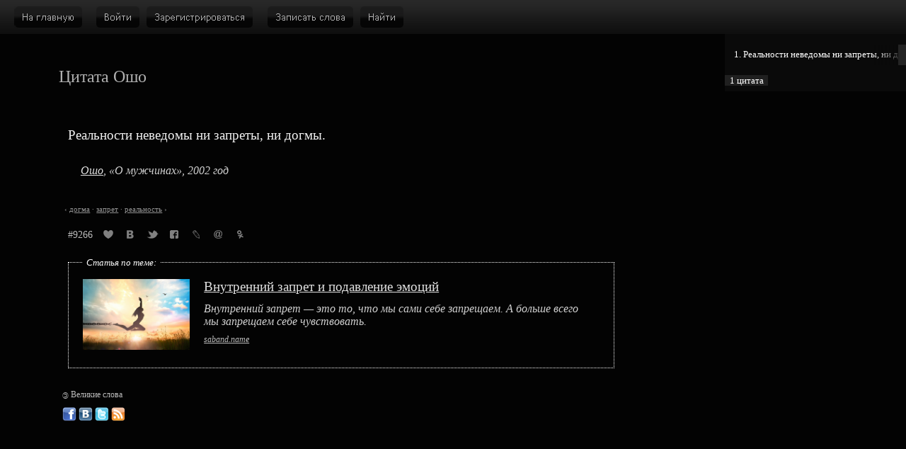

--- FILE ---
content_type: text/html; charset=UTF-8
request_url: https://greatwords.ru/quote/9266/
body_size: 5054
content:
<!DOCTYPE html PUBLIC "-//W3C//DTD XHTML 1.0 Strict//EN" "http://www.w3.org/TR/xhtml1/DTD/xhtml1-strict.dtd">
<html xmlns="http://www.w3.org/1999/xhtml">
<head>
<meta http-equiv="Content-Type" content="text/html; charset=utf-8" />
<link id="style-link" rel="stylesheet" type="text/css" href="/styles/style.css?update1528468726" />
<link rel="shortcut icon" type="image/vnd.microsoft.icon" href="/favicon.ico" />
<link id="rss-link" rel="alternate" type="application/rss+xml" title="Великие слова" href="/rss/" />
<script type="text/javascript" src="/JsHttpRequest/JsHttpRequest.js"></script>
<script type="text/javascript" src="/scripts/scripts.js?update1523927340"></script>
<title>Реальности неведомы ни запреты, ни догмы. (Ошо) — цитаты, афоризмы, высказывания / Великие слова</title>
<meta name="keywords" content="догма, запрет, реальность, цитаты, афоризмы, высказывания">
<meta name="description" content="Реальности неведомы ни запреты, ни догмы. Ошо. Великие слова.">
<meta property="og:image" content="http://greatwords.ru/images/greatwords.png" />
<meta name='yandex-verification' content='6fbc84bd9c3a80d8' />
<link rel="apple-touch-icon" href="/images/touch-icon.png" />
<script type="text/javascript">

  var _gaq = _gaq || [];
  _gaq.push(['_setAccount', 'UA-8064324-1']);
  _gaq.push(['_trackPageview']);

  (function() {
    var ga = document.createElement('script'); ga.type = 'text/javascript'; ga.async = true;
    ga.src = ('https:' == document.location.protocol ? 'https://ssl' : 'http://www') + '.google-analytics.com/ga.js';
    var s = document.getElementsByTagName('script')[0]; s.parentNode.insertBefore(ga, s);
  })();

</script>
</head>
<body onload="touchInit();">
<img src="/images/greatwords.png" alt="Великие слова" class="illustration-image" />
<!-- Yandex.Metrika counter -->
<script type="text/javascript" >
    (function (d, w, c) {
        (w[c] = w[c] || []).push(function() {
            try {
                w.yaCounter31215341 = new Ya.Metrika({
                    id:31215341,
                    clickmap:true,
                    trackLinks:true,
                    accurateTrackBounce:true,
                    trackHash:true
                });
            } catch(e) { }
        });

        var n = d.getElementsByTagName("script")[0],
            s = d.createElement("script"),
            f = function () { n.parentNode.insertBefore(s, n); };
        s.type = "text/javascript";
        s.async = true;
        s.src = "https://cdn.jsdelivr.net/npm/yandex-metrica-watch/watch.js";

        if (w.opera == "[object Opera]") {
            d.addEventListener("DOMContentLoaded", f, false);
        } else { f(); }
    })(document, window, "yandex_metrika_callbacks");
</script>
<noscript><div><img src="https://mc.yandex.ru/watch/31215341" style="position:absolute; left:-9999px;" alt="" /></div></noscript>
<!-- /Yandex.Metrika counter -->
<div id="fb-root"></div>
<script>(function(d, s, id) {
  var js, fjs = d.getElementsByTagName(s)[0];
  if (d.getElementById(id)) return;
  js = d.createElement(s); js.id = id;
  js.src = "//connect.facebook.net/ru_RU/all.js#xfbml=1";
  fjs.parentNode.insertBefore(js, fjs);
}(document, 'script', 'facebook-jssdk'));</script>
<noscript><div class="loosers">Включите поддержку JavaScript в вашем браузере, чтобы воспользоваться всеми функциями сайта.</div></noscript><div id="load" class="loading"><img id="img-load" src="/images/loading.gif" alt="Идет загрузка…" /></div><div id="fog"></div><div class="errors" id="errors"></div>
<div class="done" id="fdone"></div><div class="header" id="header">

    <div class="nouser buttons" id="buttons">
 	<a href="/" class="button" id="index-button"><img src="/images/buttons.png" alt="На главную" /></a>
<a href="#" onclick="return showAuthorizationForm();" class="button" id="auth-button"><img src="/images/buttons.png" alt="Войти" /></a>
<a href="/#registration" onclick="return showContentByMenuItem('registration');" class="button" id="reg-button"><img src="/images/buttons.png" alt="Зарегистрироваться" /></a>
<a href="/write/" onclick="return showContentByMenuItem('write');" class="button" id="write-button"><img src="/images/buttons.png" alt="Записать слова" /></a>
<a href="/#search" onclick="return showContentByMenuItem('search');" class="button" id="search-button"><img src="/images/buttons.png" alt="Поиск" /></a>    </div>
    <div class="pult" id="pult" >


    </div>

</div><div class="contentheader" id="contentheader">
<h1 class="pageheader">Цитата Ошо</h1>
</div>
<div class="content" id="content">
<script type="text/javascript">sclear();</script>
<p class="greatwords" id="quote-p">Реальности неведомы ни запреты, ни догмы.</p>
<h2 class="information" id="info-p"><a href="/a/osho.html">Ошо</a>, «О мужчинах», 2002 год</h2>
<p class="author-info" id="author-info">Чандра Мохан Джеин (11 декабря 1931&nbsp;— 19 января 1990), с начала семидесятых более известен как Бхагван Шри Раджниш и позднее как Ошо&nbsp;— известный гуру и мистик, создатель собственного учения. Учение Ошо является универсальным. Оно отвергает тематическое деление и охватывает широкий круг вопросов&nbsp;— от поиска человеком смысла жизни до самых насущных современных социальных и политических проблем. Книги Ошо не написаны на бумаге&nbsp;— они представляют собой аудио- и видеозаписи устных обращений к слушателям со всего мира, сделанные за тридцать пять лет. В лондонском издании «Sunday Times» Ошо был назван «одним из тысячи создателей двадцатого века», а американский писатель Том Роббинс охарактеризовал его как «самого опасного человека со времен Иисуса Христа». Сам Ошо о своей работе сказал, что он помогает создать условия для рождения человека нового типа. Ошо часто называл такого человека «Зорба-Будда»: он способен наслаждаться как земными радостями, подобно греку Зорбе, так и тихой безмятежностью Гаутамы Будды. Во всех аспектах учения Ошо присутствует идея, охватывающая как вечную мудрость Востока, так и высший потенциал Западной науки и технологии. Ошо также известен своим революционным вкладом в науку внутренней трансформации. Его подход к медитации не исключает быстрый темп современной жизни. Путешествовать вместе с Ошо не значит удалиться в горы, вести аскетическую жизнь и отдалиться от мирской суеты. Напротив, это значит полностью посвятить себя задаче пробуждения через разнообразные техники медитации, исцеления тела и психологической терапии, смех, игру и здоровое сочетание творчества и физического труда и привнести всё это в каждый день вашей жизни.</p>
<script type="text/javascript">authorInfo();</script>
<div class="quotetags"><span class="hlaquo">&lsaquo;</span>

<h3 class="keyword"><a href="/t/dogma.html">догма</a></h3> &middot; 
<h3 class="keyword"><a href="/t/zapret.html">запрет</a></h3> &middot; 
<h3 class="keyword"><a href="/t/realnost.html">реальность</a></h3> &rsaquo;</div><div id="share-div">
    <a href="/quote/9266/" title="Прямая ссылка" class="no-underline">#9266</a>
            <a id="favorites-link" href="#" onclick="return toFavoritesNoUser();" class="share" title="Добавить в избранное"></a>
        <noindex>
        <a rel="nofollow" target="_blank" href="http://vkontakte.ru/share.php?url=http://greatwords.ru/quote/9266/" class="share" id="share-vkontakte" title="Поделиться ВКонтакте"></a>
        <a rel="nofollow" target="_blank" href="http://twitter.com/home?status=Реальности неведомы ни запреты, ни догмы. http://greatwords.ru/quote/9266" class="share" id="share-twitter" title="Поделиться в Твиттере"></a>
        <a rel="nofollow" target="_blank" href="http://www.facebook.com/sharer.php?u=http://greatwords.ru/quote/9266/" class="share" id="share-facebook" title="Поделиться в Фейсбуке"></a>
        <a rel="nofollow" target="_blank" href="http://www.livejournal.com/update.bml?subject=Великие слова&event=Реальности неведомы ни запреты, ни догмы. Ошо, «О мужчинах». http://greatwords.ru/quote/9266/" class="share" id="share-livejournal" title="Поделиться в ЖЖ"></a>
        <a rel="nofollow" target="_blank" href="http://connect.mail.ru/share?share_url=http://greatwords.ru/quote/9266" class="share" id="share-mail" title="Поделиться в Моём Мире"></a>
        <a rel="nofollow" target="_blank" href="http://www.odnoklassniki.ru/dk?st.cmd=addShare&st.s=1&st._surl=http://greatwords.ru/quote/9266&st.comments=Реальности неведомы ни запреты, ни догмы." class="share" id="share-odnoklassniki" title="Поделиться в Одноклассниках"></a>
    </noindex>
</div>

</div>


	<fieldset class="look-more">
	<legend>Статья по теме:</legend>
	<a href="https://saband.name/self-imposed-prohibition/"><img src="/images/emo.jpg" alt="Внутренний запрет и подавление эмоций" align="left" class="article-image" /></a>
	<a href="https://saband.name/self-imposed-prohibition/" class="article-title">Внутренний запрет и&nbsp;подавление эмоций</a>
	<a href="https://saband.name/self-imposed-prohibition/" class="article-info">Внутренний запрет&nbsp;— это&nbsp;то, что мы&nbsp;сами себе запрещаем. А&nbsp;больше всего мы&nbsp;запрещаем себе чувствовать.</a>
	<a href="https://saband.name/self-imposed-prohibition/" class="siteurl">saband.name</a>
	</fieldset>


    <div class="player" id="player">

        <div class="playlist" id="playlist">

            <div class="playlist-feather"></div>

            <div class="playlist-scroll">
                <div class="playlist-scroll-body" id="scroll" style="margin-top: 0px;" onmousedown="setCanDrag();"></div>
            </div>

            <div class="playlist-body" id="playlist-body">

                        <div id="pquote-9266" class="playlist-item playing"><span>1. Реальности неведомы ни запреты, ни догмы.</span></div>
          
        </div>
        </div>
                <div class="playlist-additional" id="playlist-additional"><span>1&nbsp;цитата</span>                                </div>
                    </div>
        <div class="authorization" id="auth-form" style="display: none;">
    <form action="#" method="post" onsubmit="return doAuthorization();">
    	<h3>Логин</h3>
        <div><input type="text" id="auth-login" size="32" class="font14" /></div>

        <h3>Пароль</h3>
        <div><input type="password" id="auth-password" size="32" class="font14 block" /></div>

        <div><input type="submit" id="auth-submit" value="Войти" class="submit" /></div>

        <div class="vspace"><a href="#" onclick="return showResetForm();">Восстановить пароль</a></div>
	</form>
    </div>
    <div class="authorization" id="reset-form" style="display: none;">
    <form action="#" method="post" onsubmit="return doResetPassword();">
    	<h3>Логин</h3>
        <div><input type="text" id="reset-login" size="32" class="font14" /></div>

        <h3>Или почта</h3>
        <div><input type="text" id="reset-email" size="32" class="font14 block" /></div>

        <div><input type="submit" id="reset-submit" value="Восстановить" class="submit" /></div>

        <div class="vspace"><a href="#" onclick="return showAuthorizationForm();">Войти</a></div>
	</form>
    </div>
<script type="text/javascript">clear('');</script>


<div class="footerlink">
<div style="margin-bottom: 10px;"><!--[if lte IE 8]><span style="filter: progid:DXImageTransform.Microsoft.BasicImage(rotation=2); display: inline-block;"><![endif]--><span style="-webkit-transform: rotate(180deg); -moz-transform: rotate(180deg); -o-transform: rotate(180deg); -khtml-transform: rotate(180deg); -ms-transform: rotate(180deg); transform: rotate(180deg); display: inline-block;">©</span><!--[if lte IE 8]></span><![endif]--> Великие слова</div>
<noindex>
<a href="http://facebook.com/greatwords.ru" rel="nofollow" title="Великие слова в Фейсбуке" class="footer-icon facebook-icon">Великие слова в Фейсбуке</a>
<a href="http://vk.com/greatwords_ru" rel="nofollow" title="Великие слова ВКонтакте" class="footer-icon vk-icon">Великие слова ВКонтакте</a>
<a href="http://twitter.com/greatwords" rel="nofollow" title="Великие слова в Твиттере" class="footer-icon twitter-icon">Великие слова в Твиттере</a>
<a href="/rss/" title="Великие слова: RSS" class="footer-icon rss-icon">Великие слова: RSS</a>
</noindex>
</div>
<input type="hidden" id="getpage" value="quote" />
<!--
АИТ
ВЮО
ОНЯ
-->
</body>
</html>

--- FILE ---
content_type: text/css
request_url: https://greatwords.ru/styles/style.css?update1528468726
body_size: 4707
content:
@charset "utf-8";
/* CSS Document */



/********* Nulling *********/

* {
	outline: none;
}

html {
	/*min-width: 1000px;*/ _width: expression(document.body.clientWidth > 1000 ? '100%' : '1000px');
	overflow: auto;
}

body {
	width: 100%; height: 100%;
	overflow-x: hidden;
	font-size: 12pt; font-family: Georgia;
	color: #fff;
	background: #030303;
    width: auto; /*min-width: 1000px;*/
	padding: 0;
}

html, body, ul, ol, li, dl, dt, dd, p, h1, h2, h3, h4, h5, h6, blockquote, form, fieldset, legend, table, td, th {
	margin: 0; padding: 0;
}

input[type="text"], input[type="password"], textarea {
	border-width: 1px;
}

a {
	text-decoration: underline;
}

img {
	border-width: 0;
	vertical-align: baseline;
}

ol, ul {
	margin: 0 0 1em 1em;
}

ol li {
	margin: 0 0 0 1.5em;
}

ul li {
	list-style-type: none;
}



/*********** Clouds ***********/

.p8 {font-size: 7pt; color: #747474 !important;}
.p9 {font-size: 8pt; color: #787878 !important;}
.p10 {font-size: 9pt; color: #7c7c7c !important;}
.p11 {font-size: 10pt; color: #808080 !important;}
.p12 {font-size: 11pt; color: #848484 !important;}
.p13 {font-size: 12pt; color: #888888 !important;}
.p14 {font-size: 13pt; color: #8c8c8c !important;}
.p15 {font-size: 14pt; color: #909090 !important;}
.p16 {font-size: 15pt; color: #949494 !important;}
.p17 {font-size: 16pt; color: #989898 !important;}
.p18 {font-size: 17pt; color: #9c9c9c !important;}
.p19 {font-size: 18pt; color: #a0a0a0 !important;}
.p20 {font-size: 19pt; color: #a4a4a4 !important;}
.p21 {font-size: 20pt; color: #a8a8a8 !important;}
.p22 {font-size: 21pt; color: #acacac !important;}
.p23 {font-size: 22pt; color: #b0b0b0 !important;}
.p24 {font-size: 23pt; color: #b4b4b4 !important;}
.p25 {font-size: 24pt; color: #b8b8b8 !important;}
.p26 {font-size: 25pt; color: #bcbcbc !important;}
.p27 {font-size: 26pt; color: #c0c0c0 !important;}
.p28 {font-size: 27pt; color: #c4c4c4 !important;}
.p29 {font-size: 28pt; color: #c8c8c8 !important;}
.p30 {font-size: 29pt; color: #cccccc !important;}
.p31 {font-size: 30pt; color: #d0d0d0 !important;}
.p32 {font-size: 31pt; color: #d4d4d4 !important;}
.p33 {font-size: 32pt; color: #d8d8d8 !important;}
.p34 {font-size: 33pt; color: #dcdcdc !important;}
.p35 {font-size: 34pt; color: #e0e0e0 !important;}
.p36 {font-size: 35pt; color: #e4e4e4 !important;}



/*********** GW ***********/

.greatwords {
	margin: 40pt 0 16pt 0;
	font-size: 14pt;
	line-height: 21pt;
	color: #f0f0f0;
	max-width: 90%;
}

.verse {
	margin-left: 36pt;
}

.information {
    font-weight: 100;
	margin: 0 0 15pt 0;
	font-size: 12pt; font-style: italic;
	line-height: 21pt;
    padding: 0 0 0 2%;
    color: #d0d0d0;
}

.quotetags {
	margin: 22pt 0 12pt 0;
	font-size: 8pt;
	line-height: 18pt;
	color: #909090;
}

.quotemenu {
	margin: 0 0 8pt 0;
	font-size: 9pt;
	line-height: 18pt;
	color: #909090;
}

.quotemenu input {
	width: 12pc;
	font-size: 8pt;
/*	line-height: 18pt; */
}



/********* Headers *********/

.quotesby {
    font-weight: 100;
	margin: 43pt 0 21pt 0;
	font-size: 24pt;
	line-height: 24pt;
/*	word-spacing: 0.5em; */
/*	letter-spacing: 0.5em;
	text-transform: uppercase;*/
	color: #f0f0f0;
}

.pageheader {
    font-weight: 100;
	margin: 33pt 0 0 0;
	font-size: 18pt;
	line-height: 24pt;
	color: #b0b0b0;
}

.contentheader {
    padding: 0px 0px 0px 6.5%;
}

.ctrl {
   cursor:pointer;
   border-bottom: 1px solid #BBB;
   color: #BBB;
}
.ctrl:hover {
  color: #FFF;
  border-bottom: 1px solid #FFF;
}

h2.x {
    font-weight: 100;
	margin: 22pt 0 12pt 0;
	font-size: 14pt;
	line-height: 18pt;
}

h2.first {
    font-weight: 100;
	margin: 84pt 0 7pt 0;
	font-size: 14pt;
}

h3 {
    font-weight: 100;
	margin: 18pt 0 6pt 0;
	font-size: 12pt;
}




/********* Divs, boxes *********/

.authorization {
	padding: 0pt 9pt;
	position: absolute;
	left: 0%; top: 48px;
	font-size: 14pt;
	display: none;
	background: #101010;
	z-index: 100;
}

.header {
	width: 100%; height: 48px;
	overflow: hidden;
	background: url(/images/bg_header.png) repeat-x;
}

.buttons {
	width: 750px; height: 48px;
	position: absolute;
	top: 9px; left: 0px;
}

.content {
	padding: 0 0 0 7.5%;
	width: 70%; overflow: hidden;
}

.player {
	width: 20%;
	position: absolute;
	z-index: 10;
	top: 48px; right: 0; bottom: 27.5pt;
	border-top: 11pt solid #0a0a0a;
}

.playlist {
	background: #0a0a0a;
	width: 100%;
	overflow: hidden;
	max-height: 100%;
	position: relative;
}

noindex:-o-prefocus,.playlist {
	height: 100%;
	position: relative;
}

.playlist-body {
	width: 100%;
	/* width: 250px !important; */
	overflow: hidden;
}

.playlist-additional {
	display: block;
	font-size: 10pt;
	line-height: 10pt;
	width: 100%; height: 10pt;
	background: #0a0a0a;
	padding: 11.5pt 0 6pt 0;
}

.playlist-footer {
	display: block;
	font-size: 7pt;
	width: 95%; height: 7pt;
	background: #000000;
    color: #606060;
	padding: 0 0 8pt 5pt;
}

.playlist-footer a:link {
    color: #505050;
}
.playlist-footer a:visited {
    color: #505050;
}


.playlist-feather {
	width: 50px; height: 100%;
	position: absolute;
	z-index: 50;
	top: 0; right: 0;
	background: url(/images/playlist_feather.png) repeat-y; _background: none;
}

.playlist-scroll {
	background-color: #242424;
	width: 8.25pt;
	position: absolute;
	z-index: 100;
	top: 0; right: 0; bottom: 0;
}

.playlist-scroll div + img {
	width: 8.25pt; height: 8.25pt;
	position: absolute;
	top: 0;
}

.playlist-scroll img + img {
	width: 8.25pt; height: 8.25pt;
	position: absolute;
	bottom: 0;
}

.playlist-scroll-body {
	margin: 0 auto;
	width: 100%;
	background-color: #484848;
	height: 5%;
	margin-top: 10%;
}

.playlist-scroll-body:active {
	background-color: #606060;
}

.playlist-additional span {
	padding: 0 0.5em;
	background: #202020;
}

.playlist-additional .disabled {
	cursor: default;
	color: #303030 !important;
	background: #101010 !important;
}

.pult  {
	width: 20%;
    height: 30px;
	position: absolute;
	top: 9px; right: 0;
    min-width: 100px;
    overflow: hidden;
}
#pult-next, #pult-previous {
  display: block;
  float:left;
  margin: 0 0 0 13px;
  width: 30px;
  height:30px;
  background-image: url('/images/pult.png');
}
span#pult-previous{
  background-position:0 -30px;
}
span#pult-next {
  background-position:-30px -30px;
}
a#pult-previous{
  background-position:0 0;
}
a#pult-next {
  background-position:-30px 0;
}

#donate {
  float:right;
  height:30px;
  width: 150px;
  margin-right: 8px;
  background-image: url(/images/buttons.png);
  background-position: -721px 0;
}
#donate:hover {
  background-position: -721px -30px;
}
#donate.active {
  background-position: -721px -60px;
}
.right-bar {
	margin: 40pt 0 0 0;
	width: 20%;
	position: absolute;
	left: 80%; top: 48px;
}

.button-bar:link, .button-bar:visited, .button-bar-down:link, .button-bar-down:visited {
	padding: 9pt 0 7pt 18pt;
	font-size: 10pt;
	line-height: 10pt;
	display: block;
	text-decoration: none;
	color: #f0f0f0;
	background: url(/images/buttons-bar.png) repeat-x 0 0;
	} .button-bar:hover, .button-bar-down:hover {
	color: #fff;
	background: url(/images/buttons-bar.png) repeat-x 0 -72px;
	} .button-bar:active, .button-bar-down:hover {
	color: #a0a0a0;
	background: url(/images/buttons-bar.png) repeat-x 0 -144px;
}

.button-bar {
	margin: 0 0 1pt 0;
}

.button-bar-down {
	margin: 1pt 0 0 0;
}

.in-right-bar {
	padding: 1em 12.5%;
	background: #101010;
	_width: 85%;
}

.nomargin {
	margin-top: 0em !important;
	margin-bottom: 0em !important;
}

.right-bar p {
	margin: 18pt 0;
	font-size: 10pt;
	line-height: 18pt;
}

.right-bar a span {
	color: #dd0;
	text-decoration: underline;
	} a:hover span {
	color: #ff0;
}

.tags {
	margin-bottom: 36pt;
	line-height: 12pt;
	font-size: 8pt;
	word-spacing: 0pt;
}



/* Links */

a:link, a:visited, a:active {
	color: #bbb;
}
a:hover {
    color: #fff;
}

.buttons a {
	height: 30px;
	display: block;
	overflow: hidden;
	position: absolute;
	top: 0px;
	text-decoration: none !important;
}

.buttons img {
	position: relative;
}

a.button:link img, a.button:visited img {
	top: -0px;
	} a.button:hover img {
	top: -30px;
	} a.button:active img {
	top: -60px;
}

a.button-active img {
	top: -60px;
}

a.button-pushed img {
	top: -90px;
}

.loosers a:link, .loosers a:visited, .loosers a:active {
	color: #000;
	} .loosers a:hover {
	color: #303030;
}

.information a:link, .information a:visited, .information a:active {
	color: #e0e0e0;
	} .information a:hover {
	color: #fff;
}

.playlist-item a:link, .playlist-item a:visited {
	margin: 4pt 0; padding: 0 0 0 1em;
	display: block;
	font-size: 10pt;
	line-height: 14pt;
	white-space: nowrap;
	text-decoration: none;
	color: #606060;
	} .playlist-item a:hover {
	color: #202020;
	background: #a0a0a0;
	} .playlist-item a:active {
	color: #202020;
	background: #909090;
}

.playing span {
	margin: 4pt 0; padding: 0 0 0 1em;
	display: block;
	font-size: 10pt;
	line-height: 14pt;
	white-space: nowrap;
	text-decoration: none;
	color: #fff;
}

.playlist-additional a:link, .playlist-additional a:visited, .playlist-additional a:active {
	padding: 0 0.5em;
	text-decoration: none;
	color: #606060;
	background: #202020;
	} .playlist-additional a:hover {
	color: #202020;
	background: #a0a0a0;
	} .playlist-additional a:active {
	color: #202020;
	background: #909090;
}

.tags a:link, .tags a:visited, .tags a:active {
	margin: 0 8pt 0 0;
	text-decoration: none !important;
	white-space: nowrap;
	} .tags a:hover {
	color: #fff !important;
}

.quotetags a:link, .quotetags a:visited, .quotetags a:active {
	color: #909090;
	} .quotetags a:hover {
	color: #60ff60;
}

.quotemenu a:link, .quotemenu a:visited, .quotemenu a:active {
	color: #909090;
	} .quotemenu a:hover {
	color: #ff6060;
}



/*********** System ***********/

.denied div {
	margin: -1.5em 0 0 0; padding: 1em;
	width: 40%;
	position: fixed;
	top: 50%; left: 30%;
	font-size: 12pt;
	text-align: center;
	color: #000;
	background: #f00;
}

.denied {
	width: 100%; height: 100%;
	position: fixed; _position: absolute;
	top: 0%; left: 0%;
	display: none;
	z-index: 1000;
	cursor: wait;
}

.done {
	padding: 1em;
	width: 15%;
	position: fixed;
	bottom: 50%; left: 85%;
	display: none;
	z-index: 1000;
	color: #000;
	background: #88f;
}

.loosers {
	margin: 0.5em 0 0 0; padding: 0.5em 2.5%;
	width: 95%;
	position: absolute;
	top: 48px; left: 0;
	display: block;
	z-index: 0.5;
	color: #000;
	background: #888;
}

.errors {
	padding: 1em;
	width: 15%;
	position: fixed;
	bottom: 50%; left: 85%;
	display: none;
	z-index: 1000;
	color: #000;
	background: #f00;
}

.message {
	margin: 0 0 18pt 0; padding: 12pt 18pt;
	font-size: 12pt;
	line-height: 18pt;
	background: #150000;
}

.loading {
	width: 100%; height: 100%;
	position: fixed;
	top: 0%; left: 0%;
	display: none;
	z-index: 1000;
	cursor: wait;
}

.loading img {
	position: absolute;
	top: 90%; left: 90%;
}



/********* My own style *********/

/* Align */

.acenter {text-align: center;}
.aleft {text-align: left;}
.aright {text-align: right;}
.left {float: left;}
.right {float: right;}

/* Block */

.block {display: block;}
.clear {height: 1px; clear: both;}
.hidden {display: none;}
.inline {display: inline;}
.overflow-hidden {overflow: hidden;}

/* Font */

.ddd {color: #ddd;}
.font10 {font-size: 10pt;}
.font14 {font-size: 14pt;}
.font68 {font-size: 68%;}
.silver {color: silver;}
.smallcaps {font-variant: small-caps; text-transform: lowercase;}

/* Margin */

.tgap {margin-top: 2em !important;}
.trgap {margin-top: 36pt !important;}
.rgap {margin-right: 2em !important;}
.bgap {margin-bottom: 2em !important;}
.brgap {margin-bottom: 36pt !important;}
.lgap {margin-left: 2em !important;}
.vgap {margin-top: 2em !important; margin-bottom: 2em !important;}
.hgap {margin-left: 2em !important; margin-right: 2em !important;}

.tspace {margin-top: 1em !important;}
.trspace {margin-top: 18pt !important;}
.rspace {margin-right: 1em !important;}
.bspace {margin-bottom: 1em !important;}
.brspace {margin-bottom: 18pt !important;}
.lspace {margin-left: 1em !important;}
.vspace {margin-top: 1em !important; margin-bottom: 1em !important;}
.hspace {margin-left: 1em !important; margin-right: 1em !important;}

.tmargin {margin-top: 0.5em !important;}
.rmargin {margin-right: 0.5em !important;}
.bmargin {margin-bottom: 0.5em !important;}
.lmargin {margin-left: 0.5em !important;}
.vmargin {margin-top: 0.5em !important; margin-bottom: 0.5em !important;}
.hmargin {margin-left: 0.5em !important; margin-right: 0.5em !important;}

/* Other */

.correct {border: 1px solid #00ff0d;}
.incorrect {border: 1px solid #ff000d;}

/* Text */

.nowrap {white-space: nowrap;}

/* Width */

.ten {width: 10%;}
.fiveteen {width: 15%;}
.fifth {width: 20%;}
.fourtyseven, .half {width: 47.5%;}
.thirty {width: 30%;}
.fourty {width: 40%;}
.fifty {width: 50%;}
.eighty {width: 80%;}
.max {width: 100%;}



/ *** TRASH ***/

.playlist-zero {
	display: inline;
}

span.sbrace {margin-right: 0.5em}
span.hbrace {margin-left: -0.5em}

span.slaquo {margin-right: 0.44em}
span.hlaquo {margin-left: -0.44em}
span.slaquo-s {margin-right: 0.7em}
span.hlaquo-s {margin-left: -0.7em}
span.slaquo-b {margin-left: 0.85em}
span.hlaquo-b {margin-left: -0.85em}

span.sbdquo {margin-right: 0.4em}
span.hbdquo {margin-left: -0.4em}
span.sbdquo-s {margin-right: 0.35em}
span.hbdquo-s {margin-left: -0.35em}

span.squot {margin-right: 0.32em}
span.hquot {margin-left: -0.32em}

span.sowc {margin-right: 0.04em}
span.howc {margin-left: -0.04em}

span.sowcr {margin-right: 0.05em}
span.howcr {margin-left: -0.05em}

#registration-form, #write-form, #search-form {
	margin: 36pt 0;
}

.font12rythm18 {
	font-size: 12pt;
}

.submit {
	margin-top: 18pt; padding: 2pt;
	font-size: 14pt;
	line-height: 14pt;
	display: block;
}

#search-form .submit {
	margin-top: 18pt; padding: 2pt;
	font-size: 14pt;
	line-height: 14pt;
	display: inline;
}

#index-button {width: 96px; left: 20px;}
#auth-button {width: 61px; left: 136px;}
#logout-button {width: 62px; left: 136px;}
#reg-button {width: 150px; left: 207px;}
#my-button {width: 138px; left: 208px;}
#favorites-button {width: 91px; left: 356px;}

.user #write-button {width: 121px; left: 467px;}
.user #search-button {width: 61px; left: 598px;}
.nouser #write-button {width: 121px; left: 378px;}
.nouser #search-button {width: 61px; left: 509px;}

#index-button img {left: -721px;}
#reg-button img {left: -37px;}
#auth-button img {left: -187px;}
#favorites-button img {left: -248px;}
#my-button img {left: -339px;}
#logout-button img {left: -477px;}
#write-button img {left: -539px;}
#search-button img {left: -660px;}

.searchresults {
	margin: 0 0 36pt 0;
}

.searchresults p {
	margin: 18pt 0;
	font-size: 12pt;
	line-height: 18pt;
}

.null, .button {
	/* empty */
}

.panelcontent {
	padding: 0 5%;
	width: 90%; overflow: hidden;
}

.searchresults p {
	margin-bottom: 0 !important;
}

a.rss:link, a.rss:visited, a.rss:active {
	color: #dd0;
	background: #202020;
	text-transform: lowercase;
	font-variant: small-caps;
	} a.rss:hover {
	color: #ff0;
}

/* stats */

ul.sites li {
	margin: 3pt 0;
	width: 30%;
	float: left;
}

.poll-item {
    clear:both;
    float:left;
    margin-bottom:30px;
    width:100%;
}

.poll-item dl {
    margin:0;
    padding:0;
}

.poll dl {
    clear:both;
    float:left;
    width:100%;
}

.poll dl dt {
    float:left;
    font-size:97.6%;
    margin-left:-20px;
    text-align:right;
    width:12%;
}

.poll dl dd {
    float:left;
    margin-left:20px;
    width:87%;
}

.keyword {
    display:inline;
    font-weight: 100;
    font-size: 8pt;
	line-height: 18pt;
	color: #909090;
}

.adsense {
    padding: 0 0 0 7.5%;
    margin-top: 21pt;
	width: 70%;
    font-size: 14px;
    color: #B0B0B0;
}

#hide-ads {
    margin-left: 15px;
    text-decoration: none;
    border-bottom: 1px dotted #e0e0e0;
    font-size: 12px;
}


.smart {
  font-size: 10px;
  color: #666;
  padding: 15px 0px 0px 7.5%;
  width: 70%;
}

.smart a {
  color: #666;
}

.footerlink {
  margin: 30px 0 25px 6.9%;
  width: 70%;
  font-size: 9pt;
  color: #BBB;
}

.illustration-image {
    position: absolute;
    top: -99999px;
}

.footer-icon {
    display: block;
    float: left;
    background-repeat: no-repeat;
    overflow: hidden;
    text-indent: -9999px;
    width: 20px;
    height: 20px;
    margin: 0 3px 21px 0;
}

.facebook-icon {
    background-image: url('/images/facebook.png');
}

.vk-icon {
    background-image: url('/images/vk.png');
}

.twitter-icon {
    background-image: url('/images/twitter.png');
}

.api-icon {
    background-image: url('/images/api.png');
}

.rss-icon {
    background-image: url('/images/rss.png');
}

.author-info {
    font-size: 10pt;
    color: #909090;
    margin: 0 0 0 15pt;
    width: 95%;
}

.on-keyboard {
    float: left;
    padding: 5px 0px 5px 13px;
    font-size: 9pt;
    font-style: italic;
    color: #909090;
}

.touch-available {
    padding: 0 0 0 7.5%;
    margin-top: 10pt;
    margin-bottom: 0;
	width: 70%;
    font-style: italic;
    color: #b0b0b0;
    font-size: 11pt;  
}

.other-quotes {
    margin: 30pt 0 16pt 0;
	font-size: 8pt;
	line-height: 21pt;
	color: #707070;
	max-width: 56pc;
    padding: 0 0 0 7.5%;
    width: 70%;
}

.other-quotes p {
    line-height: normal;
    margin: 3pt 0 0 3pt;
}

.other-quotes-h {
    font-size: 11pt;
}

.other-quotes-h i {
    font-size: 9pt;
}

.no-underline {text-decoration: none;}

.share, .share-remove {
	background-image: url('/images/share2.png');
	background-repeat: no-repeat;
	display: inline-block;
	width: 18px;
	height: 18px;
	vertical-align: -7px;
	margin-left: 9px;
	line-height: 24px;
}

.share:link, .share:visited {
	opacity: 0.50;
	} .share:hover, .share:active {
	opacity: 1;
	} .share:active {
}

.share-remove:link, .share-remove:visited, .share-remove:hover, .share-remove:active {
	opacity: 1;
}

#share-vkontakte {background-position: -36px 0px;}
#share-twitter {background-position: -0px 0px;}
#share-facebook {background-position: -18px 0px;}
#share-livejournal {background-position: -54px 0px;}
#share-mail {background-position: -72px 0px;}
#share-odnoklassniki {background-position: -90px 0px;}
#favorites-link {background-position: -108px 0px;}

#share-div {
    font-size: 14px;
}

.look-more {
	margin: 20px 0 20px 7.5%;
	border: 1px #fff dotted;
	padding: 15px 20px;
	width: 57%;
}

.look-more legend {
	padding: 0 5px;
	font-style: italic;
	font-size: 10pt;
}

.look-more a.siteurl {
	font-size: 9pt;
	font-style: italic;
	text-decoration: underline;
}

.guessthequote-icon {
	width: 100px;
	margin-right: 20px;
}

.look-more a.guessthequote-info, .look-more a.article-info {
	font-weight: 100;
	margin: 8pt 0 5pt 0;
	font-size: 12pt; font-style: italic;
	line-height: 14pt;
    color: #d0d0d0;
    text-decoration: none;
    display: block;
}

.look-more a.site-info {
	font-size: 11pt;
}

.look-more a.guessthequote, .look-more a.article-title {
	color: #e0e0e0;
	font-size: 14pt;
	text-decoration: underline;
}

.look-more a.guessthequote:hover, .look-more a.article-title:hover {
	color: #f0f0f0;
}

.article-image {
	height: 100px;
	margin-right: 20px;
	margin-bottom: 10px;
}

--- FILE ---
content_type: text/plain; charset=UTF-8
request_url: https://greatwords.ru/backend.php?JsHttpRequest=0-xml
body_size: 1337
content:
{"id":"0","js":{"ok":"1","buttons":"\n<a href=\"\/\" class=\"button\" id=\"index-button\"><img src=\"\/images\/buttons.png\" alt=\"\u041d\u0430 \u0433\u043b\u0430\u0432\u043d\u0443\u044e\" \/><\/a>\n<a href=\"\/#registration\" class=\"button\" id=\"reg-button\" onclick=\"return showContentByMenuItem('registration');\"><img src=\"\/images\/buttons.png\" alt=\"\u0417\u0430\u0440\u0435\u0433\u0438\u0441\u0442\u0440\u0438\u0440\u043e\u0432\u0430\u0442\u044c\u0441\u044f\" \/><\/a>\n<a href=\"#\" onclick=\"return showAuthorizationForm();\" class=\"button\" id=\"auth-button\"><img src=\"\/images\/buttons.png\" alt=\"\u0412\u043e\u0439\u0442\u0438\" \/><\/a>\n<a href=\"\/write\/\" class=\"button\" id=\"write-button\" onclick=\"return showContentByMenuItem('write');\"><img src=\"\/images\/buttons.png\" alt=\"\u0417\u0430\u043f\u0438\u0441\u0430\u0442\u044c \u0441\u043b\u043e\u0432\u0430\" \/><\/a>\n<a href=\"\/#search\" class=\"button\" id=\"search-button\" onclick=\"return showContentByMenuItem('search');\"><img src=\"\/images\/buttons.png\" alt=\"\u041f\u043e\u0438\u0441\u043a\" \/><\/a>\n    ","content":"<p class=\"greatwords\">\u0420\u0435\u0430\u043b\u044c\u043d\u043e\u0441\u0442\u0438 \u043d\u0435\u0432\u0435\u0434\u043e\u043c\u044b \u043d\u0438 \u0437\u0430\u043f\u0440\u0435\u0442\u044b, \u043d\u0438 \u0434\u043e\u0433\u043c\u044b.<\/p>\n<h2 class=\"information\"><a href=\"\/a\/osho.html\">\u041e\u0448\u043e<\/a>, \u00ab\u041e \u043c\u0443\u0436\u0447\u0438\u043d\u0430\u0445\u00bb, 2002 \u0433\u043e\u0434<\/h2><div class=\"quotetags\"><span class=\"hlaquo\">&lsaquo;<\/span> \n<h3 class=\"keyword\"><a href=\"\/t\/dogma.html\">\u0434\u043e\u0433\u043c\u0430<\/a><\/h3> &middot; \n<h3 class=\"keyword\"><a href=\"\/t\/zapret.html\">\u0437\u0430\u043f\u0440\u0435\u0442<\/a><\/h3> &middot; \n<h3 class=\"keyword\"><a href=\"\/t\/realnost.html\">\u0440\u0435\u0430\u043b\u044c\u043d\u043e\u0441\u0442\u044c<\/a><\/h3> &rsaquo;<\/div><div id=\"share-div\">\n    <a href=\"\/quote\/9266\/\" title=\"\u041f\u0440\u044f\u043c\u0430\u044f \u0441\u0441\u044b\u043b\u043a\u0430\" class=\"no-underline\">#9266<\/a> <a href=\"#\" onclick=\"return toFavoritesNoUser();\" class=\"share\" id=\"favorites-link\" title=\"\u0414\u043e\u0431\u0430\u0432\u0438\u0442\u044c \u0432 \u0438\u0437\u0431\u0440\u0430\u043d\u043d\u043e\u0435\"><\/a>\n    <noindex>\n        <a rel=\"nofollow\" target=\"_blank\" href=\"http:\/\/vkontakte.ru\/share.php?url=http:\/\/greatwords.ru\/quote\/9266\/\" class=\"share\" id=\"share-vkontakte\" title=\"\u041f\u043e\u0434\u0435\u043b\u0438\u0442\u044c\u0441\u044f \u0412\u041a\u043e\u043d\u0442\u0430\u043a\u0442\u0435\"><\/a>\n        <a rel=\"nofollow\" target=\"_blank\" href=\"http:\/\/twitter.com\/home?status=\u0420\u0435\u0430\u043b\u044c\u043d\u043e\u0441\u0442\u0438 \u043d\u0435\u0432\u0435\u0434\u043e\u043c\u044b \u043d\u0438 \u0437\u0430\u043f\u0440\u0435\u0442\u044b, \u043d\u0438 \u0434\u043e\u0433\u043c\u044b. http:\/\/greatwords.ru\/quote\/9266\" class=\"share\" id=\"share-twitter\" title=\"\u041f\u043e\u0434\u0435\u043b\u0438\u0442\u044c\u0441\u044f \u0432 \u0422\u0432\u0438\u0442\u0442\u0435\u0440\u0435\"><\/a>\n        <a rel=\"nofollow\" target=\"_blank\" href=\"http:\/\/www.facebook.com\/sharer.php?u=http:\/\/greatwords.ru\/quote\/9266\/\" class=\"share\" id=\"share-facebook\" title=\"\u041f\u043e\u0434\u0435\u043b\u0438\u0442\u044c\u0441\u044f \u0432 \u0424\u0435\u0439\u0441\u0431\u0443\u043a\u0435\"><\/a>\n        <a rel=\"nofollow\" target=\"_blank\" href=\"http:\/\/www.livejournal.com\/update.bml?subject=\u0412\u0435\u043b\u0438\u043a\u0438\u0435 \u0441\u043b\u043e\u0432\u0430&event=\u0420\u0435\u0430\u043b\u044c\u043d\u043e\u0441\u0442\u0438 \u043d\u0435\u0432\u0435\u0434\u043e\u043c\u044b \u043d\u0438 \u0437\u0430\u043f\u0440\u0435\u0442\u044b, \u043d\u0438 \u0434\u043e\u0433\u043c\u044b. \u041e\u0448\u043e, \u00ab\u041e \u043c\u0443\u0436\u0447\u0438\u043d\u0430\u0445\u00bb. http:\/\/greatwords.ru\/quote\/9266\/\" class=\"share\" id=\"share-livejournal\" title=\"\u041f\u043e\u0434\u0435\u043b\u0438\u0442\u044c\u0441\u044f \u0432 \u0416\u0416\"><\/a>\n        <a rel=\"nofollow\" target=\"_blank\" href=\"http:\/\/connect.mail.ru\/share?share_url=http:\/\/greatwords.ru\/quote\/9266\" class=\"share\" id=\"share-mail\" title=\"\u041f\u043e\u0434\u0435\u043b\u0438\u0442\u044c\u0441\u044f \u0432 \u041c\u043e\u0451\u043c \u041c\u0438\u0440\u0435\"><\/a>\n        <a rel=\"nofollow\" target=\"_blank\" href=\"http:\/\/www.odnoklassniki.ru\/dk?st.cmd=addShare&st.s=1&st._surl=http:\/\/greatwords.ru\/quote\/9266&st.comments=\u0420\u0435\u0430\u043b\u044c\u043d\u043e\u0441\u0442\u0438 \u043d\u0435\u0432\u0435\u0434\u043e\u043c\u044b \u043d\u0438 \u0437\u0430\u043f\u0440\u0435\u0442\u044b, \u043d\u0438 \u0434\u043e\u0433\u043c\u044b.\" class=\"share\" id=\"share-odnoklassniki\" title=\"\u041f\u043e\u0434\u0435\u043b\u0438\u0442\u044c\u0441\u044f \u0432 \u041e\u0434\u043d\u043e\u043a\u043b\u0430\u0441\u0441\u043d\u0438\u043a\u0430\u0445\"><\/a>\n    <\/noindex>\n<\/div>","player":"<div class=\"playlist\" id=\"playlist\">\n<div class=\"playlist-feather\"><\/div>\n<div class=\"playlist-scroll\"><div class=\"playlist-scroll-body\" id=\"scroll\" style=\"margin-top: 0px;\" onmousedown=\"setCanDrag();\"><\/div><\/div>\n<div class=\"playlist-body\" id=\"playlist-body\">  <div id=\"pquote-9266\" class=\"playlist-item playing\"><span>1. \u0420\u0435\u0430\u043b\u044c\u043d\u043e\u0441\u0442\u0438 \u043d\u0435\u0432\u0435\u0434\u043e\u043c\u044b \u043d\u0438 \u0437\u0430\u043f\u0440\u0435\u0442\u044b, \u043d\u0438 \u0434\u043e\u0433\u043c\u044b.<\/span><\/div><\/div><\/div><div class=\"playlist-additional\" id=\"playlist-additional\"><span>1&nbsp;\u0446\u0438\u0442\u0430\u0442\u0430<\/span><\/div>","pult":"","first_quote_id":"9266","player-height":"22","style":"\/styles\/style.css","need_update_playlist":""},"text":""}

--- FILE ---
content_type: application/javascript
request_url: https://greatwords.ru/scripts/scripts.js?update1523927340
body_size: 9141
content:
var domain = 'https://'+document.domain+'/';

function updateContent(nmup)
{
    if (document.location.href.indexOf('/rss') !== -1) {
        return;
    }

    if (noupdatecontent) {
        noupdatecontent = false;
        return;
    }

    if (document.location.href.indexOf('fb_') !== -1) {
        var fbreg = new RegExp('^'+domain+'([a-z-]+)/([a-z0-9_-]+)/(.*)$');
        if (fbreg.test(document.location.href)) {
            arr = fbreg.exec(document.location.href);
            document.location.href = '/'+arr[1]+'/'+arr[2]+'/';
            return;
        }
    }

    window.runCheckURL();

    var sureg = new RegExp('^([^#]+)(write|writed|search|registration|adv|statistics|donate)(/?)$');
    if (sureg.test(document.location.href)) {
        arr = sureg.exec(document.location.href);
        window.showContentByMenuItem(arr[2]);
        return;
    }

    var reg = new RegExp('^'+domain+'#(author|a|t|keyword|user|favorites|quote)([0-9_.-]+)(-quote)?([0-9]*)$');
    var qreg = new RegExp('^([^#]+)/(author|a|t|keyword|user|favorites|quote)/([a-z0-9_.-]+)/?(#quote)?([0-9]*)$');

    if (reg.test(document.location.href) && document.location.href != domain+'#authors' && document.location.href != domain+'#keywords') {
        var arr = reg.exec(document.location.href);
        if (arr[3] && arr[4]) {
            var anc = '#quote'+arr[4];
        } else {
            var anc = '';
        }
        document.location.href = domain + arr[1]+'/'+arr[2]+'/' + anc;
        return;
    } else if (qreg.test(document.location.href)) {
        arr = qreg.exec(document.location.href);
        window.goToItem(arr[2], arr[3], false, arr[5]);
        return;
    }

    var qdreg = new RegExp('^'+domain+'#new([0-9]*)(-quote)?([0-9]*)$');
    var qdnreg = new RegExp('^'+domain+'new/([0-9]*)/?(#quote)?([0-9]*)$');

    if (qdreg.test(document.location.href)) {
        arr = qdreg.exec(document.location.href);
        if (arr[2] && arr[3]) {
            var danc = '#quote'+arr[3];
        } else {
            var danc = '';
        }
        document.location.href = domain + 'new/' + arr[1] + danc;
        return;
    } else if (qdnreg.test(document.location.href)) {
        arr = qdnreg.exec(document.location.href);
        window.getDaily(0, arr[3], arr[1]);
        return;
    }

    var bdreg = new RegExp('^'+domain+'#popular([0-9]*)(-quote)?([0-9]*)$');
    var bdnreg = new RegExp('^'+domain+'popular/([0-9]*)/?(#quote)?([0-9]*)$');

    if (bdreg.test(document.location.href)) {
        arr = bdreg.exec(document.location.href);
        if (arr[2] && arr[3]) {
            var danc = '#quote'+arr[3];
        } else {
            var danc = '';
        }
        document.location.href = domain + 'popular/' + arr[1] + danc;
        return;
    } else if (bdnreg.test(document.location.href)) {
        arr = bdnreg.exec(document.location.href);
        window.getBest(0, arr[3], arr[1]);
        return;
    }

    var rreg = new RegExp('^'+domain+'#random$');
    var rdreg = new RegExp('^'+domain+'random/?(#quote)?([0-9]*)$');

    if ((rreg.test(document.location.href))) {
        document.location.href = domain + 'random/';
    } else if (rdreg.test(document.location.href)) {
        window.getRandom();
        return;
    }

    var reg = new RegExp('^([^#]+)#(.*)$');
	if (!reg.test(document.location.href)) {
	    var rreg = new RegExp('^'+domain+'$');
	    if (rreg.test(document.location.href)) {
	        if (!nmup) {
	            document.location.href = domain + '#';
                showContentByMenuItem('');
                return;
	        } else {
	            $('load').style.display = 'none';
	            return;
	        }
        } else {
            window.notFound();
        }
		return;
    }

	$('load').style.display = 'block';
	$('content').innerHTML = '';

	JsHttpRequest.query(
		"/backend.php",
		{ "url": (document.location.href == domain+'#keywords' || document.location.href == domain+'#authors') ? domain+'#' : document.location.href },
		function(result) {
		    $('buttons').innerHTML = result['buttons'];
			$('content').innerHTML = result['content'];
            $('content').style.display = 'block';
            $('pult').innerHTML = result['pult'];
			$('load').style.display = 'none';
            if (document.location.href != domain+'#' && document.location.href != domain+'#keywords' && document.location.href != domain+'#authors') {
                if ($('smart')) $('smart').style.display = 'none';
                if ($('playlist-footer')) $('playlist-footer').style.display = 'none';
            }
            if (document.location.href == domain+'#keywords') {
                quotesby('tags');
            } else if (document.location.href == domain+'#authors') {
                quotesby('authors');
            }
            searchreg = /#search\?q=(.*)$/;
            if (searchreg.test(document.location.href)) {
                var arr = searchreg.exec(document.location.href);
                if (arr[1]) {
                    $('query').value = unescape(arr[1]);
                    checkEnabledSearch();
                    doSearch();
                }
            }
		},
		false
	);
}

function showContentByMenuItem(menuitem)
{
    var breg = new RegExp('^'+domain+'([a-z]+)/');

    if (breg.test(document.location.href) && !menuitem) {
        document.location.href = domain;
        return false;
    }

    $('load').style.display = 'block';

    var reg = new RegExp('#'+menuitem+'$');

	if (!reg.test(document.location.href)) {
		if (menuitem)
			document.location.href = domain + '#' + menuitem;
		else
			document.location.href = domain + '#';
	}

    if ($('auth-form')) {
        $('auth-form').style.display = 'none';
    }

    window.clearPlayer();

	JsHttpRequest.query(
		"/backend.php",
		{ "go": menuitem },
		function(result) {
		    window.scroll(0, 0);
			$('buttons').innerHTML = result['buttons'];
			$('content').innerHTML = result['content'];
            $('content').style.display = 'block';
            $('pult').innerHTML = result['pult'];
            if ($('smart')) $('smart').style.display = 'none';
            if ($('playlist-footer')) $('playlist-footer').style.display = 'none';
			$('load').style.display = 'none';
            searchreg = new RegExp('#([a-z-]*)(\?q=)?(.*)$');
            if (menuitem == 'search' && searchreg.test(document.location.href)) {
                var arr = searchreg.exec(document.location.href);
                alert(arr[3]);
            }
		},
		true
	);

    window.runCheckURL();

	return false;
}

var interval;

function validateWriteQuote()
{
	if (!$('quote').value || !trim($('quote').value)) {
		$('submit').disabled = true;
	} else {
		$('submit').disabled = false;
	}
}

var errortimeout;

function checkEnabledSelectToYear()
{
	if (!$('year').value) {
		$('year-century').disabled = true;
		$('ad-bc').disabled = true;
	} else {
		var reg = new RegExp('^([0-9IVXLCDM]+)$');
		if (!reg.test($('year').value)) {
            if (!errortimeout) {
                window.showErrorsDiv('Используйте арабские или римские цифры.');
			    errortimeout = window.setTimeout('hideErrorsDiv();', 4000);
            }
			$('year-century').disabled = true;
			$('ad-bc').disabled = true;
		} else {
			$('year-century').disabled = false;
			$('ad-bc').disabled = false;
		}
	}
}

function writeWords()
{
    if ($('quote').value.indexOf('http') != -1) {
        showErrorsDiv('Уберите из цитаты ссылку, пожалуйста.');
		window.setTimeout('hideErrorsDiv();', 4000);
        return false;
    }

    window.clearInterval(interval);

	$('load').style.display = 'block';

	var quote = $('quote').value;
	var author = $('author').value;
	var source = $('source').value;
	var year = $('year').value;
	var year_century = $('year-century').value;
	var ad_bc = $('ad-bc').value;
	var keywords = $('keywords').value;

    $('quote').disabled = true;
	$('author').disabled = true;
	$('source').disabled = true;
	$('year').disabled = true;
	$('year-century').disabled = true;
	$('ad-bc').disabled = true;
	$('keywords').disabled = true;
	$('submit').disabled = true;

	JsHttpRequest.query(
		"/backend.php",
		{ "go": "write", "do": true, "quote": quote, "author": author, "source": source, "year": year, "year-century": year_century, "ad-bc": ad_bc, "keywords": keywords },
		function(result) {
			if (result['ok']) {
			    $('quote').value = '';
				$('author').value = '';
				$('source').value = '';
				$('year').value = '';
				$('year-century').value = '';
				$('ad-bc').value = '';
				$('keywords').value = '';
				$('quote').disabled = false;
				$('author').disabled = false;
				$('source').disabled = false;
				$('year').disabled = false;
				$('year-century').disabled = false;
				$('ad-bc').disabled = false;
				$('keywords').disabled = false;
				$('submit').disabled = true;
                $('message').innerHTML = result['message'];
				$('message').style.display = 'block';
				$('load').style.display = 'none';
			} else {
                $('load').style.display = 'none';
                window.showErrorsDiv("Ошибка в передаче XML-данных.");
			    window.setTimeout('hideErrorsDiv();', 4000);
			}
		},
		false
	);

    return false;
}

function validateRegistration()
{
	if (window.vRL() && window.vRP() && window.vRC() && window.vRE()) {
		$('submit').disabled = false;
	} else {
		$('submit').disabled = true;
	}
}

function vRL()
{
	if (!$('login').value) {
		$('login').className = 'fourtyseven font14 block';
		return false;
	} else if (!trim($('login').value)) {
		$('login').className = 'fourtyseven font14 incorrect block';
		return false;
	} else {
		$('login').className = 'fourtyseven font14 correct block';
		return true;
	}
}

function vRP()
{
	if (!$('password').value) {
		$('password').className = 'max font14';
		return false;
	} else if (!trim($('password').value)) {
		$('password').className = 'max font14 incorrect';
		return false;
	} else {
		$('password').className = 'max font14 correct';
		return true;
	}
}

function vRC()
{
	if (!$('confirm').value) {
		$('confirm').className = 'max font14';
		return false;
	} else if (!trim($('confirm').value)) {
		$('confirm').className = 'max font14 incorrect';
		return false;
	} else if ($('confirm').value != $('password').value) {
		$('confirm').className = 'max font14 incorrect';
		return false;
	} else {
		$('confirm').className = 'max font14 correct';
		return true;
	}
}

function vRE()
{
	if (!$('email').value) {
		$('email').className = 'fourtyseven font14 ';
		return false;
	} else if (!trim($('email').value)) {
		$('email').className = 'fourtyseven font14 incorrect';
		return false;
	} else if (!validateEmail($('email').value)) {
		$('email').className = 'fourtyseven font14 incorrect';
		return false;
	} else {
		$('email').className = 'fourtyseven font14 correct';
		return true;
	}
}

function doRegistration()
{
	$('load').style.display = 'block';

	var login = $('login').value;
	var password = $('password').value;
	var confirm = $('confirm').value;
	var email = $('email').value;

    $('login').disabled = true;
	$('password').disabled = true;
	$('confirm').disabled = true;
	$('email').disabled = true;
	$('submit').disabled = true;

	JsHttpRequest.query(
		"/backend.php",
		{ "go": "registration", "do": true, "login": login, "password": password, "confirm": confirm, "email": email},
		function(result) {
			if (result['ok']) {
			    $('auth-form').innerHTML = '';
                $('reset-form').innerHTML = '';
			    $('buttons').innerHTML = '';
			    $('buttons').className = 'user buttons';
				window.showContentByMenuItem('');
			} else {
				$('login').disabled = false;
				$('password').disabled = false;
				$('confirm').disabled = false;
				$('email').disabled = false;
				$('submit').disabled = false;

				window.validateRegistration();

                if (result['error_code'] == 'login') {
                    $('login').className = 'fourtyseven font14 incorrect block';
                }

                if (result['error_code'] == 'email') {
                    $('email').className = 'fourtyseven font14 incorrect';
                }

				$('load').style.display = 'none';
	            window.showErrorsDiv(result['error']);
				window.setTimeout('hideErrorsDiv();', 4000);
			}
		},
		false
	);

    return false;
}

function showAuthorizationForm()
{
    if ($('auth-form').style.display == 'block') {
		$('auth-form').style.display = 'none';
        $('auth-button').className = 'button';
	} else {
	    $('auth-button').className = 'button-pushed';
	    $('auth-form').style.display = 'block';
        $('reset-form').style.display = 'none';
	}

	return false;
}

function doAuthorization()
{
    var login = $('auth-login').value;
    var password = $('auth-password').value;

    if (!login || !trim(login)) {
        window.showErrorsDiv('Вы не ввели логин.');
		window.setTimeout('hideErrorsDiv();', 4000);
        return false;
    }

    if (!password || !trim(password)) {
        window.showErrorsDiv('Вы не ввели пароль.');
		window.setTimeout('hideErrorsDiv();', 4000);
        return false;
    }

    $('load').style.display = 'block';

    $('auth-login').disabled = true;
    $('auth-password').disabled = true;
    $('auth-submit').disabled = true;

    JsHttpRequest.query(
		"/backend.php",
		{ "go": "authorization", "login": login, "password": password},
		function(result) {
			if (result['ok']) {
                $('auth-form').style.display = 'none';
                $('auth-form').innerHTML = '';
                $('reset-form').innerHTML = '';
                $('buttons').innerHTML = '';
                $('buttons').className = 'user buttons';
				document.location.href = document.location.href;
			} else {
				$('auth-login').disabled = false;
				$('auth-password').disabled = false;
                $('auth-submit').disabled = false;
				$('load').style.display = 'none';
	            window.showErrorsDiv(result['error']);
				window.setTimeout('hideErrorsDiv();', 4000);
			}
		},
		false
	);

    return false;
}

var thisquote;

function goToAuthor(author, play, another)
{
    $('load').style.display = 'block';

    window.runCheckURL();

    JsHttpRequest.query(
		"/backend.php",
		{ "go": "author", "author": author },
		function(result) {
		    if (result['ok']) {
		        window.goToResult(result, another);
                if (another) {
                    window.showAnotherQuoteByThisAuthor(another, author);
                }
            } else {
                window.notFound();
            }
		},
		true
	);

    return false;
}

function goToKeyword(keyword, play, another)
{
    $('load').style.display = 'block';

    window.runCheckURL();

    JsHttpRequest.query(
		"/backend.php",
		{ "go": "keyword", "keyword": keyword },
		function(result) {
		    if (result['ok']) {
		        window.goToResult(result, another);
                if (another) {
                    window.showAnotherQuoteByThisKeyword(another, keyword);
                }
            } else {
                window.notFound();
            }
		},
		true
	);

    return false;
}

function showAnotherQuoteByThisAuthor(quote, author)
{
    $('load').style.display = 'block';

    author = author.replace('.html', '');

    document.location.href = domain + $('getpage').value + '/'+author + ((!parseInt(author)) ? '.html' : '/') + '#quote' + quote;

    window.runCheckURL();

    JsHttpRequest.query(
		"/backend.php",
		{ "go": "another_quote_by_this_author", "quote": quote, "author": author, "thisquote": thisquote },
		function(result) {
		    window.getAnotherResult(result, quote);
		},
		false
	);

    return false;
}

function showAnotherQuoteByThisKeyword(quote, keyword)
{
    $('load').style.display = 'block';

    keyword = keyword.replace('.html', '');

    document.location.href = domain + $('getpage').value + '/'+keyword + ((!parseInt(keyword)) ? '.html' : '/') + '#quote' + quote;

    window.runCheckURL();

    JsHttpRequest.query(
		"/backend.php",
		{ "go": "another_quote_by_this_keyword", "quote": quote, "keyword": keyword, "thisquote": thisquote },
		function(result) {
		    window.getAnotherResult(result, quote);
		},
		false
	);

    return false;
}

function showQuotesByUser(user, play, another)
{
    $('load').style.display = 'block';

    window.runCheckURL();

    JsHttpRequest.query(
		"/backend.php",
		{ "go": "user_quotes", "user": user },
		function(result) {
		    if (result['ok']) {
		        window.goToResult(result, another);
                if (another) {
                    window.showAnotherQuoteByThisUser(another, user);
                }
            } else {
                window.notFound();
            }
		},
		true
	);

    return false;
}

function showAnotherQuoteByThisUser(quote, user)
{
    $('load').style.display = 'block';

    document.location.href = domain + 'user/'+user + '/#quote'+quote;

    window.runCheckURL();

    JsHttpRequest.query(
		"/backend.php",
		{ "go": "another_quote_by_this_user", "quote": quote, "user": user, "thisquote": thisquote },
		function(result) {
		    window.getAnotherResult(result, quote);
		},
		false
	);

    return false;
}

function anotherQuote(type, id, quote)
{
    if (type == 'author' || type == 'a') {
        window.showAnotherQuoteByThisAuthor(quote, id);
        return false;
    }
    if (type == 'keyword' || type == 't') {
        window.showAnotherQuoteByThisKeyword(quote, id);
        return false;
    }
    if (type == 'user') {
        window.showAnotherQuoteByThisUser(quote, id);
        return false;
    }
    if (type == 'favorites') {
        window.showAnotherQuoteByThisUserFavorites(quote, id);
        return false;
    }
    if (type == 'new') {
        window.showAnotherDayliQuote(quote, id);
        return false;
    }
    if (type == 'random') {
        window.showAnotherRandomQuote(quote);
        return false;
    }
    if (type == 'best') {
        window.showAnotherBestQuote(quote, id);
        return false;
    }
    return true;
}

var playtimeout;

function notFound()
{
    $('load').style.display = 'block';
	$('content').innerHTML = '';
    if ($('other_quotes')) $('other_quotes').innerHTML = '';
    if ($('player')) $('player').style.display = 'none';
    if ($('contentheader')) $('contentheader').innerHTML = '';
    if ($('newsharing')) $('newsharing').innerHTML = '';

    window.runCheckURL();

	JsHttpRequest.query(
		"/backend.php",
		{ "url": "/#notfound" },
		function(result) {
		    $('buttons').innerHTML = result['buttons'];
			$('content').innerHTML = result['content'];
            $('content').style.display = 'block';
			$('load').style.display = 'none';
		},
		false
	);
}

function showDirectLink()
{
    $('direct-link').className = 'hidden';
    $('direct-input').className = 'inline';
    $('direct-input').focus();
    $('direct-input').select();

    return false;
}

function addToFavorites(quote)
{
    $('load').style.display = 'block';

    JsHttpRequest.query(
		"/backend.php",
		{ "go": "add_to_favorites", "quote": quote, cache: Math.random() },
		function(result) {
		    if (result['ok']) {
                $('favorites-link').setAttribute('title', 'Удалить из избранного');
                $('favorites-link').className = 'share-remove';
                $('favorites-link').setAttribute("onclick", "return deleteFromFavorites("+quote+");");
		        $('load').style.display = 'none';
		        $('fdone').innerHTML = 'Цитата добавлена в&nbsp;список избранных.<br />Вы&nbsp;также можете поделиться ей.';
                $('fdone').style.display = 'block';
                window.setTimeout("$('fdone').style.display = 'none';", 4000);
		    } else {
		        $('load').style.display = 'none';
                window.showErrorsDiv(result['error']);
			    window.setTimeout('hideErrorsDiv();', 4000);
            }
		},
		false
	);

    return false;
}

function deleteFromFavorites(quote)
{
    $('load').style.display = 'block';

    JsHttpRequest.query(
		"/backend.php",
		{ "go": "delete_from_favorites", "quote": quote, cache: Math.random() },
		function(result) {
		    if (result['ok']) {
                $('favorites-link').setAttribute('title', 'Добавить в избранное');
                $('favorites-link').className = 'share';
                $('favorites-link').setAttribute("onclick", "return addToFavorites("+quote+");");
		        $('load').style.display = 'none';
		        $('fdone').innerHTML = 'Цитата удалена из&nbsp;списка&nbsp;избранных.';
                $('fdone').style.display = 'block';
                window.setTimeout("$('fdone').style.display = 'none';", 4000);
		    } else {
		        $('load').style.display = 'none';
                window.showErrorsDiv(result['error']);
			    window.setTimeout('hideErrorsDiv();', 4000);
            }
		},
		false
	);

    return false;
}

function showUserFavorites(user, play, another)
{
    $('load').style.display = 'block';

    window.runCheckURL();

    JsHttpRequest.query(
		"/backend.php",
		{ "go": "user_favorites", "user": user },
		function(result) {
		    if (result['ok']) {
		        window.goToResult(result, another);
                if (another) {
                    window.showAnotherQuoteByThisUserFavorites(another, user);
                }
            } else {
                window.notFound();
            }
		},
		true
	);

    return false;
}

function showAnotherQuoteByThisUserFavorites(quote, user)
{
    $('load').style.display = 'block';

    document.location.href = domain + 'favorites/'+user + '/#quote'+quote;

    window.runCheckURL();

    JsHttpRequest.query(
		"/backend.php",
		{ "go": "another_quote_by_this_user_favorites", "quote": quote, "user": user, "thisquote": thisquote },
		function(result) {
		    window.getAnotherResult(result, quote);
		},
		false
	);

    return false;
}

var global_delta;

function goToResult(result, is_another)
{
    if (is_another === undefined)
        is_another = false;

    $('buttons').innerHTML = result['buttons'];
	$('content').innerHTML = result['content'];
    if ($('author-info')) {
        $('author-info').style.display = 'none';
    }
    $('content').style.display = 'block';
    //$('player').innerHTML = result['player'];
    $('player').style.width = '20%';
    $('pult').innerHTML = result['pult'];
    $('player').style.display = 'block';

    if (result['first_quote_id']) {
        thisquote = result['first_quote_id'];
    }

    if ($('player').clientHeight) {
        var ph = Math.round($('player').clientHeight);
    } else {
        var ph = result['player-height']*gCPTP();
    }

    global_delta = result['player-height']*gCPTP();

    if (Math.round(global_delta) < ph) {
	    $('playlist').style.height = Math.round(result['player-height']) + 'pt';
        $('scroll').style.display = 'none';
    } else {
	    $('playlist').style.height = ph + 'px';
        $('scroll').style.height = parseInt(((ph*ph) / (global_delta))) + 'px';
        $('playlist-body').style.marginTop = '0px';
    }

    if ($('player').addEventListener) {
        $('player').addEventListener('DOMMouseScroll', wheel, false);
    }

    $('player').onmousewheel = wheel;

    $('load').style.display = 'none';
}

function getAnotherResult(result, quote)
{
    if (result['ok']) {
        otherQuotesBlock();
        /*if (result['need_update_playlist']) {
            window.updateContent();
        }*/
	    $('buttons').innerHTML = result['buttons'];
    	$('content').innerHTML = result['content'];
        if ($('author-info')) {
            $('author-info').style.display = 'none';
        }
        $('pquote-'+thisquote).className = 'playlist-item';
        $('pquote-'+thisquote).innerHTML = result['thisquote_content'];
        $('pquote-'+result['quote_playing']).className = 'playlist-item playing';
        $('pquote-'+result['quote_playing']).innerHTML = result['quote_playing_content'];
        $('pult').innerHTML = result['pult'];
        $('player').style.display = 'block';

        if ($('player').clientHeight) {
            var ph = Math.round($('player').clientHeight);
        } else {
            var ph = result['player-height']*gCPTP();
            window.scroll(0,0);
        }

        global_delta = result['player-height']*gCPTP();

        if (Math.round(global_delta) < ph) {
	        $('playlist').style.height = Math.round(result['player-height']) + 'pt';
            $('scroll').style.display = 'none';
        } else {
	        $('playlist').style.height = ph + 'px';
            var sh = parseInt((ph*ph) / global_delta);
            $('scroll').style.height = sh + 'px';

            var count_visible = Math.round(((ph / gCPTP()) - 8) / 18) - 1;

            var now_first = Math.ceil(((-parseInt($('playlist-body').style.marginTop) / gCPTP()) - 8) / 18);

            var dif = result['selected_number'] - now_first;

            if (dif >= 0) {
                if (dif > count_visible) {
                    var pos = Math.round((((result['selected_number'] - count_visible) * 18 + 4) * gCPTP()) / (global_delta/ph));
                    setPosition(pos);
                }
            } else {
                var pos = Math.round(((result['selected_number'] * 18 + 4) * gCPTP()) / (global_delta/ph));
                setPosition(pos);
            }
        }

        if ($('player').addEventListener) {
            $('player').addEventListener('DOMMouseScroll', wheel, false);
        }

        $('player').onmousewheel = wheel;

        $('load').style.display = 'none';
        thisquote = quote;

    } else {
        window.notFound();
    }
}

function goToItem(type, id, play, quote)
{
    if (type == 'author' || type == 'a') {
        window.goToAuthor(id, play, quote);
        return;
    }
    if (type == 'keyword' || type == 't') {
        window.goToKeyword(id, play, quote);
        return;
    }
    if (type == 'user') {
        window.showQuotesByUser(id, play, quote);
        return;
    }
    if (type == 'favorites') {
        window.showUserFavorites(id, play, quote);
        return;
    }
    if (type == 'quote') {
        window.goToQuote(id);
        return;
    }
}

function checkEnabledSearch()
{
    if ($('query').value != '') {
        $('submit').disabled = false;
    } else {
        $('submit').disabled = true;
    }
}

function doSearch()
{
    var query = $('query').value;

    if (query.length < 3) {
        window.showErrorsDiv('Вы ввели слишком короткий запрос.');
		window.setTimeout('hideErrorsDiv();', 4000);
        return false;
    }

    if (document.location.href != domain + '#search?q='+escape(query)) {
        document.location.href = domain + '#search?q='+escape(query);
        return false;
    }

    $('load').style.display = 'block';

    JsHttpRequest.query(
		"/backend.php",
		{ "go": "do_search", "query": query, "type": $('type').value },
		function(result) {
            $('searchresults').innerHTML = result['content'];
            $('load').style.display = 'none';
		},
		true
	);

    return false;
}

function goToQuote(quote)
{
    $('load').style.display = 'block';

    window.runCheckURL();

    JsHttpRequest.query(
		"/backend.php",
		{ "go": "quote", "quote": quote },
		function(result) {
		    if (result['ok']) {
		        window.goToResult(result);
            } else {
                window.notFound();
            }
		},
		false
	);

    return false;
}

function logout()
{
    $('load').style.display = 'block';

    JsHttpRequest.query(
		"/backend.php",
		{ "go": "logout" },
		function(result) {
            if (result['ok']) {
                $('buttons').innerHTML = '';
                $('buttons').className = 'nouser buttons';
                $('auth-form').innerHTML = result['auth-content'];
                $('reset-form').innerHTML = result['reset-content'];
			    document.location.href = document.location.href;
            } else {
                $('load').style.display = 'none';
                window.showErrorsDiv("Ошибка в передаче XML-данных.");
			    window.setTimeout('hideErrorsDiv();', 4000);
            }
		},
		false
	);

    return false;
}

function showResetForm()
{
    if ($('reset-form').style.display == 'block') {
		$('reset-form').style.display = 'none';
        $('auth-button').className = 'button';
	} else {
	    $('auth-button').className = 'button';
	    $('reset-form').style.display = 'block';
        $('auth-form').style.display = 'none';
	}

	return false;
}

function doResetPassword()
{
    var login = $('reset-login').value;
    var email = $('reset-email').value;

    if ((!login || !trim(login)) && (!email && !trim(email))) {
        window.showErrorsDiv('Вы не&nbsp;ввели ни&nbsp;логин, ни&nbsp;почту.');
		window.setTimeout('hideErrorsDiv();', 4000);
        return false;
    }

    $('load').style.display = 'block';

    $('reset-login').disabled = true;
    $('reset-email').disabled = true;
    $('reset-submit').disabled = true;

    JsHttpRequest.query(
		"/backend.php",
		{ "go": "reset_password", "login": login, "email": email},
		function(result) {
			if (result['ok']) {
                $('reset-form').style.display = 'none';
                $('reset-login').disabled = false;
				$('reset-email').disabled = false;
                $('reset-submit').disabled = false;
                $('load').style.display = 'none';
                $('fdone').innerHTML = result['message'];
                $('fdone').style.display = 'block';
                window.setTimeout("$('fdone').style.display = 'none';", 4000);
			} else {
				$('reset-login').disabled = false;
				$('reset-email').disabled = false;
                $('reset-submit').disabled = false;
				$('load').style.display = 'none';
	            window.showErrorsDiv(result['error']);
				window.setTimeout('hideErrorsDiv();', 4000);
			}
		},
		false
	);

    return false;
}

function getDaily(play, another, limit)
{
    if (typeof limit == 'undefined') {
        limit = 0;
    }

    $('load').style.display = 'block';

    window.runCheckURL();

    JsHttpRequest.query(
		"/backend.php",
		{ "go": "daily", "limit": limit },
		function(result) {
		    if (result['ok']) {
		        window.goToResult(result, another);
                if (another) {
                    window.showAnotherDayliQuote(another, limit);
                }
            } else {
                window.notFound();
            }
		},
		true
	);

    return false;
}

function getBest(play, another, limit)
{
    if (typeof limit == 'undefined') {
        limit = 0;
    }

    $('load').style.display = 'block';

    window.runCheckURL();

    JsHttpRequest.query(
		"/backend.php",
		{ "go": "best", "limit": limit },
		function(result) {
		    if (result['ok']) {
		        window.goToResult(result, another);
                if (another) {
                    window.showAnotherBestQuote(another, limit);
                }
            } else {
                window.notFound();
            }
		},
		true
	);

    return false;
}

function getRandom(play, another)
{
    if (document.location.href != domain + 'random/') {
        document.location.href = domain + 'random/';
    }

    $('load').style.display = 'block';

    window.runCheckURL();

    JsHttpRequest.query(
		"/backend.php",
		{ "go": "random" },
		function(result) {
		    if (result['ok']) {
		        window.goToResult(result, another);
                if (another) {
                    window.showAnotherDayliQuote(another);
                }
            } else {
                window.notFound();
            }
		},
		true
	);

    return false;
}

function showAnotherDayliQuote(quote, limit)
{
    if (typeof limit == 'undefined') {
        limit = 0;
        var str_limit = '';
    } else if (!limit || !parseInt(limit)) {
        var str_limit = '';
    } else {
        var str_limit = limit + '/';
    }

    $('load').style.display = 'block';

    document.location.href = domain + 'new/' + str_limit + '#quote'+quote;

    window.runCheckURL();

    JsHttpRequest.query(
		"/backend.php",
		{ "go": "another_daily_quote", "quote": quote, "thisquote": thisquote, "limit": limit },
		function(result) {
		    window.getAnotherResult(result, quote);
		},
		true
	);

    return false;
}

function showAnotherBestQuote(quote, limit)
{
    if (typeof limit == 'undefined') {
        limit = 0;
        var str_limit = '';
    } else if (!limit || !parseInt(limit)) {
        limit = 0;
        var str_limit = '';
    } else {
        var str_limit = limit + '/';
    }

    $('load').style.display = 'block';

    document.location.href = domain + 'popular/' + str_limit + '#quote'+quote;

    window.runCheckURL();

    JsHttpRequest.query(
		"/backend.php",
		{ "go": "another_best_quote", "quote": quote, "thisquote": thisquote, "limit": limit },
		function(result) {
		    window.getAnotherResult(result, quote);
		},
		true
	);

    return false;
}

function showAnotherRandomQuote(quote)
{
    $('load').style.display = 'block';

    document.location.href = domain + 'random/#quote'+quote;

    window.runCheckURL();

    JsHttpRequest.query(
		"/backend.php",
		{ "go": "another_random_quote", "quote": quote, "thisquote": thisquote },
		function(result) {
		    window.getAnotherResult(result, quote);
		},
		true
	);

    return false;
}

function setDesign(type)
{
    if (type == 'white') {
        $('fog').innerHTML = '<div style="width: 100%; height: 100%; position: fixed; top: 0%; left: 0%; background: black; z-index: 1000; cursor: wait;"></div>';
    } else if (type == 'black') {
        $('fog').innerHTML = '<div style="width: 100%; height: 100%; position: fixed; top: 0%; left: 0%; background: #fcfcfc; z-index: 1000; cursor: wait;"></div>';
    } else {
        return false;
    }

    window.setTimeout("changeCSS('"+type+"');", 300);

    JsHttpRequest.query(
		"/backend.php",
		{ "go": "set_design", "type": type },
		function(result) {
		    $('design').innerHTML = result['content'];
            window.setTimeout("$('fog').innerHTML = '';", 300);
		},
		false
	);

    return false;
}

function changeCSS(type)
{
    if (type == 'white') {
        var prefics = 'white_';
        var aprefics = '';
    } else if (type == 'black') {
        var prefics = '';
        var aprefics = 'white_';
    } else {
        return false;
    }

    $('style-link').href = '/styles/' + prefics + 'style.css';

    for (i = 0; true; i++) {
        if (document.images[i]) {
            document.images[i].src = document.images[i].src.replace('/images/' + aprefics, '/images/' + prefics);
        } else {
           break;
        }
    }

    $('header').style.background = 'url(/images/' + prefics + 'bg_header.png) repeat-x';
    $('img-load').src = '/images/' + prefics + 'loading.gif';
}

var cuinterval;

function runCheckURL()
{
    if (cuinterval) {
        window.clearInterval(cuinterval);
    }

    cuinterval = window.setInterval("window.checkThisURL('"+document.location.href+"');", 100);
}

function checkThisURL(url)
{
    if (document.location.href != url) {
        window.clearInterval(cuinterval);
        window.clearPlayer();
        updateContent();
    }
}

function sclear()
{
    $('load').style.display = 'block';

    var qreg = new RegExp('^([^#]+)/(author|keyword|user|favorites|quote)/([a-z0-9_.-]+)/?$');

    if (!qreg.test(document.location.href) && document.location.href != domain) {
        $('content').style.display = 'none';
    }
}

function clear(prefics)
{
    $('load').style.display = 'block';

    var qreg = new RegExp('^([^#]+)/(author|keyword|user|favorites|quote)/([a-z0-9_.-]+)/?$');

    if (!qreg.test(document.location.href) && document.location.href != domain) {
        $('content').style.display = 'none';
        $('content').innerHTML = '';
        var nmup = false;
    } else {
        var nmup = true;
    }
    $('header').style.background = 'url(/images/' + prefics + 'bg_header.png) repeat-x';
    $('img-load').src = '/images/' + prefics + 'loading.gif';
    window.updateContent(nmup);
}

function clearPlayer()
{
    $('player').style.display = 'none';
    $('player').innerHTML = '';
}

function trim(str, charlist)
{
	charlist = !charlist ? ' \s\xA0' : charlist.replace(/([\[\]\(\)\.\?\/\*\{\}\+\$\^\:])/g, '\$1');
	var reg = new RegExp('^[' + charlist + ']+|[' + charlist + ']+$', 'g');
	return str.replace(reg, '');
}

function validateEmail(email)
{
	var reg = /^(\S+)@([a-z0-9-]+)(\.)([a-z]{2,4})(\.?)([a-z]*)+$/i;
	return reg.test(email);
}

function showErrorsDiv(error_text)
{
	$('errors').style.display = 'block';
	$('errors').innerHTML = error_text;
}

function hideErrorsDiv()
{
	$('errors').innerHTML = '';
	$('errors').style.display = 'none';
}

document.onkeydown = navigate;
function navigate(event)
{
    if (!document.getElementById) {
        return;
    }
    if (window.event) {
        event = window.event;
    }
	if (event.ctrlKey) {
		switch (event.keyCode ? event.keyCode : event.which ? event.which : null) {
			case 0x25: {
				if (!$('pult-previous') || ($('load').style.display == 'block')) {
				    return;
				} else {
				    $('pult-previous').onclick();
				}
			} break;
			case 0x27: {
                if (!$('pult-next') || ($('load').style.display == 'block')) {
				    return;
				} else {
				    $('pult-next').onclick();
				}
			} break;
		}
	} else if (event.keyCode == 32 || event.keyCode == 39) {
        if (!$('pult-next') || ($('load').style.display == 'block')) {
		    return;
		} else {
		    $('pult-next').onclick();
		}
	} else if (event.keyCode == 37) {
        if (!$('pult-previous') || ($('load').style.display == 'block')) {
		    return;
		} else {
		    $('pult-previous').onclick();
		}
	}
}

document.onmousedown = scrollDrag;
document.onmousemove = scrollMove;
document.onmouseup = scrollDrop;

var canDrag = false;

var shift_y;

function setCanDrag()
{
    canDrag = true;
}

function scrollDrag(event)
{
    if (canDrag) {
        if (!event) {
            event = window.event;
        }

        shift_y = event.clientY - parseInt($('scroll').style.marginTop);

        blockEvent(event);
    }
}

function scrollMove(event)
{
    if (!global_delta || (Math.round(global_delta) <= Math.round($('playlist').clientHeight))) {
        return false;
    }

    if (!event) {
        event = window.event;
    }

    if (canDrag) {
        setPosition(event.clientY - shift_y);
        blockEvent(event);
    }
}

function scrollDrop(event)
{
    canDrag = false;
}

function setPosition(newPosition)
{
    if ((newPosition <= $('playlist').clientHeight - $('scroll').clientHeight) && (newPosition >= 0)) {
        $('scroll').style.marginTop = newPosition + 'px';
    } else if (newPosition > $('playlist').clientHeight - $('scroll').clientHeight) {
        $('scroll').style.marginTop = $('playlist').clientHeight - $('scroll').clientHeight + "px";
    } else {
        $('scroll').style.marginTop = 0 + "px";
    }

    var delta = global_delta / $('playlist').clientHeight;

    $('playlist-body').style.marginTop = Math.round(parseInt($('scroll').style.marginTop) * delta * (-1)) + "px";
}

function blockEvent(event)
{
    if (!event) {
        event = window.event;
    }

    if (event.stopPropagation) {
        event.stopPropagation();
    } else {
        event.cancelBubble = true;
    }

    if (event.preventDefault) {
        event.preventDefault();
    } else {
        event.returnValue = false;
    }
}

function wheel(event)
{
    if (!global_delta || (Math.round(global_delta) <= Math.round($('playlist').clientHeight))) {
        return false;
    }

    var wheelDelta = 0;

    var step = 10;

    if (!event) {
        event = window.event;
    }

    if (event.wheelDelta) {
        wheelDelta = -event.wheelDelta/60;
    } else if (event.detail) {
        wheelDelta = event.detail/3;
    }

    if (wheelDelta) {
        var currentPosition = parseInt($('scroll').style.marginTop);
        var newPosition = wheelDelta * step + currentPosition;
        setPosition(newPosition);
    }

    if (event.preventDefault) {
        event.preventDefault();
    }

    event.returnValue = false;

    blockEvent(event);
}

function gCPTP()
{
    var ua = navigator.userAgent.toLowerCase();
    if (ua.indexOf('opera') != -1) {
        return 1.333;
    } else if (ua.indexOf('firefox') != -1) {
        return 1.333;
    } else if (ua.indexOf('webkit') != -1 && ua.indexOf('chrome') != -1) {
        return 1.295;
    } else if (ua.indexOf('webkit') != -1) {
        return 1.277;
    } else {
        return 1.333;
    }
}

function openScreen(n)
{
    if (n == 1) {
        var height = 726;
    } else if (n == 2) {
        var height = 736;
    }

    var win = window.open('/images/screens/'+n+'.png', 'win', "width=1024,height="+height+",status=1;toolbar=0;menubar=0,location=0,resizable=1,scrollbars=1");
	win.focus();

	return false;
}

function $(id)
{
    return document.getElementById(id);
}

function toFavoritesNoUser()
{
    window.showErrorsDiv('<a href="#" onclick="return showAuthorizationForm();" style="color: black;">Войдите</a> или <a href="/#registration" onclick="return showContentByMenuItem(\'registration\');" style="color: black;">зарегистрируйтесь</a>,<br />чтобы добавить цитату в&nbsp;избранное.');
	errortimeout = window.setTimeout('hideErrorsDiv();', 4000);
    return false;
}

var noupdatecontent = false;

function quotesby(by)
{
    if(by == 'tags') {
      $('authors-con').style.display = 'none';
      $('tags-con').style.display = 'block';
      $('authors-ctrl').className = 'ctrl';
      $('tags-ctrl').className = '';
      document.location.href = domain+'#keywords';
    } else {
      $('tags-con').style.display = 'none';
      $('authors-con').style.display = 'block';
      $('tags-ctrl').className = 'ctrl';
      $('authors-ctrl').className = '';
      document.location.href = domain+'#authors';
    }
    noupdatecontent = true;
}

function authorInfo()
{
    if (!$('author-info'))
        return false;

    if ($('author-info').style.display == 'none') {
        $('author-info').style.display = 'block';
    } else {
        $('author-info').style.display = 'none';
    }

    return false;
}

/* Modernizr 2.6.2 (Custom Build) | MIT & BSD
 * Build: http://modernizr.com/download/#-touch-teststyles-prefixes
 */
;window.Modernizr=function(a,b,c){function v(a){i.cssText=a}function w(a,b){return v(l.join(a+";")+(b||""))}function x(a,b){return typeof a===b}function y(a,b){return!!~(""+a).indexOf(b)}function z(a,b,d){for(var e in a){var f=b[a[e]];if(f!==c)return d===!1?a[e]:x(f,"function")?f.bind(d||b):f}return!1}var d="2.6.2",e={},f=b.documentElement,g="modernizr",h=b.createElement(g),i=h.style,j,k={}.toString,l=" -webkit- -moz- -o- -ms- ".split(" "),m={},n={},o={},p=[],q=p.slice,r,s=function(a,c,d,e){var h,i,j,k,l=b.createElement("div"),m=b.body,n=m||b.createElement("body");if(parseInt(d,10))while(d--)j=b.createElement("div"),j.id=e?e[d]:g+(d+1),l.appendChild(j);return h=["&#173;",'<style id="s',g,'">',a,"</style>"].join(""),l.id=g,(m?l:n).innerHTML+=h,n.appendChild(l),m||(n.style.background="",n.style.overflow="hidden",k=f.style.overflow,f.style.overflow="hidden",f.appendChild(n)),i=c(l,a),m?l.parentNode.removeChild(l):(n.parentNode.removeChild(n),f.style.overflow=k),!!i},t={}.hasOwnProperty,u;!x(t,"undefined")&&!x(t.call,"undefined")?u=function(a,b){return t.call(a,b)}:u=function(a,b){return b in a&&x(a.constructor.prototype[b],"undefined")},Function.prototype.bind||(Function.prototype.bind=function(b){var c=this;if(typeof c!="function")throw new TypeError;var d=q.call(arguments,1),e=function(){if(this instanceof e){var a=function(){};a.prototype=c.prototype;var f=new a,g=c.apply(f,d.concat(q.call(arguments)));return Object(g)===g?g:f}return c.apply(b,d.concat(q.call(arguments)))};return e}),m.touch=function(){var c;return"ontouchstart"in a||a.DocumentTouch&&b instanceof DocumentTouch?c=!0:s(["@media (",l.join("touch-enabled),("),g,")","{#modernizr{top:9px;position:absolute}}"].join(""),function(a){c=a.offsetTop===9}),c};for(var A in m)u(m,A)&&(r=A.toLowerCase(),e[r]=m[A](),p.push((e[r]?"":"no-")+r));return e.addTest=function(a,b){if(typeof a=="object")for(var d in a)u(a,d)&&e.addTest(d,a[d]);else{a=a.toLowerCase();if(e[a]!==c)return e;b=typeof b=="function"?b():b,typeof enableClasses!="undefined"&&enableClasses&&(f.className+=" "+(b?"":"no-")+a),e[a]=b}return e},v(""),h=j=null,e._version=d,e._prefixes=l,e.testStyles=s,e}(this,this.document);

function touchInit()
{
	return false;
    if (Modernizr.touch) {
        var helement = document.body;
        var hammertime = Hammer(helement);
        hammertime.on("swipeleft", function() {
            //hideTouchAvailable();
            $('pult-next').onclick();  
        });
        hammertime.on("swiperight", function() {
            //hideTouchAvailable();
            $('pult-previous').onclick();
        });
    }
}

function hideTouchAvailable()
{
    $('touch-available').style.display = 'none';
    var e = new Date();
    e.setTime(e.getTime() + (1000 * 86400 * 365));
    document.cookie = "touched=1; expires=" + e.toGMTString() +  "; path=/";
}

function otherQuotesBlock()
{
    if ($('other_quotes'))
        $('other_quotes').style.display = 'none';
}

function hideAds()
{
    $('hide-ads').innerHTML = 'Подождите, пожалуйста...';
    JsHttpRequest.query(
		"/backend.php",
		{ "go": "hide_ads" },
		function(result) {
            if ($('smart')) $('smart').style.display = 'none';
            if ($('playlist-footer')) $('playlist-footer').style.display = 'none';
            $('adsense-body').innerHTML = 'Мы убрали все рекламные блоки, на&nbsp;протяжении этого визита вы их больше не&nbsp;увидите. Если вы хотите убрать рекламу навсегда&nbsp;— <a href="/#registration">зарегистрируйтесь</a>, пожалуйста. Это бесплатно, не&nbsp;требует подтверждения по&nbsp;почте, и&nbsp;вы&nbsp;больше не&nbsp;будете видеть рекламу на&nbsp;нашем&nbsp;сайте. Мы&nbsp;с&nbsp;пониманием относимся к&nbsp;вашему нежеланию видеть рекламу, и&nbsp;будем благодарны вам, если вы <a href="/donate/">поддержите проект</a> другим&nbsp;способом.';
            $('hide-ads').style.display = 'none';
		},
		true
	);

    return false;
}